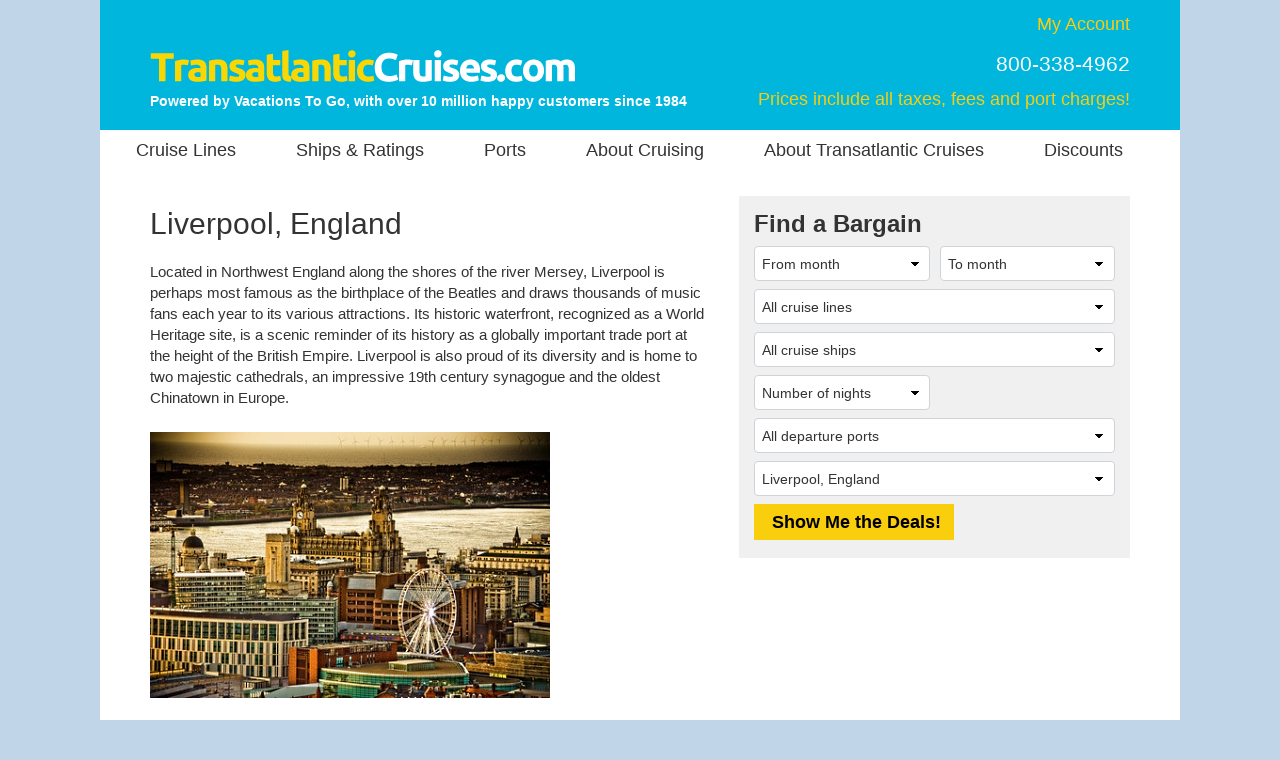

--- FILE ---
content_type: text/html;charset=UTF-8
request_url: https://www.transatlanticcruises.com/cruise_port/Liverpool__England.cfm
body_size: 11467
content:
<!-- Copyright (c) 2026 by VacationsToGo.com. All rights reserved. -->
<!DOCTYPE html>
<html lang="en">
<head>
<title>Transatlantic Cruise Ports: Liverpool, England</title>
<meta name="Description" content="Learn more about Liverpool, England, a port offered on Transatlantic cruises.">
<meta charset="utf-8">
<meta http-equiv="X-UA-Compatible" content="IE=edge">
<meta name="viewport" content="width=1080">
<meta name="format-detection" content="telephone=no"/>
<link rel="stylesheet" href="/lib/bootstrap/4.3.1/css/bootstrap.min.css">
<link rel="stylesheet" href="/lib/glyphicons/2.1/css/glyphicons.css">
<style type="text/css">
@media print {
  a[href]:after {
    content: none!important;
  }
}

html {
  width: 100%;
  height: 100%;
}

body {
  width: 100%;
  height: 100%;
  margin: 0px;
  padding: 0px;
  text-align: center;
  background-color: #c1d5e8;
  font-family: "Helvetica Neue", Roboto, Helvetica, Arial, sans-serif;
  font-size: 15px;
  color: #333!important;
}

img {
  border: 0px;
}


/* BEGIN: Match this to Bootstrap's anchor color! */
.anchor-color {
  color: MediumBlue;
}
/* END: Match this to Bootstrap's anchor color! */

a:link { color: MediumBlue; text-decoration: none; }
a:hover { color: MediumBlue; text-decoration: underline; }
a:visited { color: MediumBlue; text-decoration: none; }
a:visited:hover { color: MediumBlue; text-decoration: underline; }


.btn-vtg {
  border: 0px;
  line-height: 1em;
  font-weight: bold;
  font-size: 18px;
  padding-top: 0.5em;
  padding-right: 1em;
  padding-bottom: 0.5em;
  padding-left: 1em;
  border-radius: 0px;
}

.btn-vtg-yellow {
  color: #000;
  background-color: #f9ce0c;
}

.btn-vtg-red {
  color: #fff;
  background-color: #cc0000;
}

.btn-vtg-red:hover,
.btn-vtg-red:focus,
.btn-vtg-red:visited:hover {
  color: #fff!important;
  text-decoration: none;
}

.btn-vtg-green {
  color: #fff;
  background-color: #129D4A;
}

.btn-vtg-blue {
  color: #fff;
  background-color: #00adef;
}

.btn-vtg-green:hover,
.btn-vtg-green:focus,
.btn-vtg-green:visited:hover,
a.btn-vtg-green {
  color: #fff!important;
  text-decoration: none;
}

.btn-vtg-blue:hover,
.btn-vtg-blue:focus,
.btn-vtg-blue:visited:hover,
a.btn-vtg-blue {
  color: #fff!important;
  text-decoration: none;
}

.btn-vtg-orange {
  color: #fff;
  background-color: #fe8800;
}

.btn-vtg-orange:hover,
.btn-vtg-orange:focus,
.btn-vtg-orange:visited:hover {
  color: #fff!important;
  text-decoration: none;
}


.announcement {
  margin-top: 2em;
  margin-bottom: 2em;
}

a[href^="tel"]{
  color: inherit;
  text-decoration: none;
}

.inline-block,
.inline-column {
  display: inline-block;
  vertical-align: top;
}

.inline-block.column {
  text-align: left;
  line-height: 2em;
  white-space: nowrap;
}

.separation {
  margin-right: 3em;
}

form label {
  margin-bottom: 0em;
}

.label {
  white-space:nowrap;
}

.one-place {
  white-space: nowrap;
}


#carouselContainer { width: 400px; }
#slideshowCarousel { margin: 0.5em auto; }
.tab-pane { padding-top: 2em; }

form .paragraph-margin {
  margin-bottom: 1.25em!important;
}


/* ------------------------------------------------------------------ */
/* ----------------- BEGIN: Body-related containers ----------------- */

#bodyContainerBackground {
  width: 1080px;
  height: 100%;
  margin: 0px auto;
  position: relative;
  background-color: #e0e0e0;
}

#bodyContainer {
  width: inherit;
  position: absolute;
  top: 0px;
  left: 0px;
  margin: 0px;
  padding: 0px;
  background-color: #fff;
}

.body-section-container {
  width: 100%;
  clear: left;
  margin: 0px;
  padding: 0px;
}

#siteHeader {
  height: 130px;
  font-family: "Helvetica Neue", Roboto, Helvetica, Arial, sans-serif;
}

#siteMenu {
  width: 100%;
  height: 50px;
  padding-left: 6px;
  font-family: "Helvetica Neue", Roboto, Helvetica, Arial, sans-serif;
  font-size: 18px;
}

#siteFooter {
  padding-top: 30px;
  padding-bottom: 10px;
  background-color: #e0e0e0;
}

.body-content {
  text-align: left;
  padding: 16px 50px 36px 50px;
}

/* ------------------ END: Body-related containers ------------------ */
/* ------------------------------------------------------------------ */


/* ------------------------------------------------------------------ */
/* ------------------------- BEGIN: Header -------------------------- */

#siteHeader .left-block {
  position: relative;
  float: left;
  height: 100%;
  width: 500px;
  text-align: left;
  padding: 10px 10px 10px 50px;
  color: #fff;
  line-height: 1.428;
}

/* just resize logo for a site and don't touch .logo-cust! */

#siteHeader .left-block .logo-cust {
  position: absolute;
  bottom: 19px;
}

#siteHeader .right-block {
  position: relative;
  float: right;
  height: 100%;
  width: 450px;
  text-align: right;
  padding: 10px 50px 10px 10px;
  color: #fff;
}

#siteHeader .right-block .top-half {
  width: 100%;
  padding-top: 2px;
  font-size: 18px;
  line-height: 1.428;
  white-space: nowrap;
}

#siteHeader .right-block .top-half a:link { color: #f9ce0c; text-decoration: none; }
#siteHeader .right-block .top-half a:hover { color: #f9ce0c; text-decoration: underline; }
#siteHeader .right-block .top-half a:visited { color: #f9ce0c; text-decoration: none; }
#siteHeader .right-block .top-half a:visited:hover { color: #f9ce0c; text-decoration: underline; }

#siteHeader .right-block .top-half span {
  display: inline-block;
}

#siteHeader .powered-by-vtg {
  font-size: 14px;
  font-weight: bold;
  white-space: nowrap;
}

#siteHeader .right-block .pipe {
  font-size: 15px;
  font-weight: bold;
  padding-bottom: 2px;
  margin-left: 0.25em;
  margin-right: 0.25em;
}

#siteHeader .right-block .bottom-half {
  width: 100%;
  position: absolute;
  padding: 0px;
  right: 50px;
  bottom: 18px;
}

#siteHeader .right-block .phone-middle {
  font-size: 21px;
  line-height: 1.428;
  white-space: nowrap;
  padding-top: 12px!important;
}

#siteHeader .right-block .phone-top {
  font-size: 18px;
  white-space: nowrap;
  line-height: 1em;
}

#siteHeader .right-block .prices-include {
  color: #f9ce0c;
}

#siteHeader a[href^="tel"]{
  color: white!important;
  text-decoration: none;
}

#siteHeader .right-block .office-closed {
  font-size: 18px;
  line-height: 1em;
  padding-top: 12px!important;
}

#siteHeader .right-block .office-closed span {
  color: #fff!important;
}

/* -------------------------- END: Header --------------------------- */
/* ------------------------------------------------------------------ */


/* ------------------------------------------------------------------ */
/* ------------- BEGIN: Alternative to bootstrap-select ------------- */

select:-moz-focusring { 
  color: transparent!important;
  text-shadow: 0 0 0 #000!important;
}

select:focus::-ms-value {
  background-color: #cefdce!important;
}

.custom-select {
  /* START arrow in the select */
  background-image:
    linear-gradient(45deg, transparent 50%, black 60%),
    linear-gradient(135deg, black 40%, transparent 50%) !important;
  background-position:
    calc(100% - 15px) 15px,
    calc(100% - 10px) 15px,
    100% 0;
  background-size:
    5px 5px,
    5px 5px;
  background-repeat: no-repeat;
  -webkit-appearance: none;
  -moz-appearance: none;
  /* END arrow in the select */

  cursor: pointer; /* does not have pointer by default */
  color: #333; /* font color should NOT be black */
  padding-left: 7px;

  /* START size changes */
  font-size: 14px!important;
  line-height: 1.2em;
  /* END size changes */ 
}

/* red arrow on an invalid form field */
.custom-select.is-invalid {
  /* START arrow in the select */
  background-image:
    linear-gradient(45deg, transparent 50%, red 60%),
    linear-gradient(135deg, red 40%, transparent 50%) !important;
  background-position:
    calc(100% - 15px) 15px,
    calc(100% - 10px) 15px,
    100% 0;
  background-size:
    5px 5px,
    5px 5px;
  background-repeat: no-repeat;
  -webkit-appearance: none;
  -moz-appearance: none;
  /* END arrow in the select */
}

.custom-select:focus {
  color: #333;
  outline:0;
}

.custom-select option {
  color: #333;
}
.custom-select option:hover {
  background-color: #0066CB;
}

/* green highlight when something is selected, occupancy is different since default is 2 */
select[data-chosen]:not([data-chosen='0']):not([name='occ']) {
  color: #212529;
  background-color: #cefdce!important;
  border-color: #ced4da;
}
select[name='occ']:not([data-chosen='2']) {
  color: #212529;
  background-color: #cefdce!important;
  border-color: #ced4da;
}
select option:not([data-chosen='0']) {
  color: #000;
  background-color: #fff!important;
  border-color: #ced4da;
}

/* -------------- End: Alternative to bootstrap-select -------------- */
/* ------------------------------------------------------------------ */


/* ------------------------------------------------------------------ */
/* -------------------------- Begin: FAB  --------------------------- */

#fabBoxContainer {
  text-align: left;
  padding: 10px 1em;
  font-family: "Helvetica Neue", Roboto, Helvetica, Arial, sans-serif;
  background-color: #F0F0F0;
}

#fabTitle {
  color: #333;
  font-size: 24px;
  font-weight: bold;
  padding-top: -2 px;
  padding-left: 0px;
}

#fabMsgRegionID, #fabMsgMisc {
  display: none;
  color: red;
}

#fabShowMeTheDeals {
  width: 200px;
}

#fabCount { 
  display: none;
}

#fabMsgCount { 
  color: forestgreen;
  margin-right: 1em;
}

#fabMsgDepartures {
   margin-bottom: 6px;
}

/* Override the Bootstrap bottom margin */

#fabForm .form-group {
  margin-bottom: 8px;
}

/* This overrides
<option>
color */

#fabForm .dropdown-menu.open li a {
  color: #333;
}


#tabContainer .active >
a {
  color: #333!important;
}
#tabContainer .active >
a:hover {
  color: #333!important;
}

/* ---------------------------- END: FAB ---------------------------- */
/* ------------------------------------------------------------------ */


/* ------------------------------------------------------------------ */
/* -------------------------- BEGIN: Menu --------------------------- */

#siteMenu nav  {
  height: 40px;
  background-color: white;
  border: 0px;
  color: #333!important;
  font-family: Arial, Helvetica, sans-serif!important;
  font-size: 18px!important;
  padding: 0px;
}

#siteNav {
  height: inherit;
  line-height: 40px;
}

#siteNav li a {
  padding: 10px 15px;
}

#siteNav {
  width: 100%;
}

#siteMenu nav li a:hover {
  background-color: #e0e0e0;
  text-decoration: none;
}

#siteMenu a[href="#"] {
  cursor: default;
}

#siteMenu .dropdown-toggle {
  white-space: normal;
}

#siteMenu .dropdown-toggle:after {
  display: none;
}

#siteMenu .navbar-default .navbar-nav>li>a {
  color: #333;
}

#siteNav ul {
  position: absolute;
  white-space: nowrap;
  z-index: -1;
}

#siteNav >
li {
  margin-left: 10px;
  margin-right: 6px;
}

/* --------------------------- END: Menu ---------------------------- */
/* ------------------------------------------------------------------ */
/* ------------ BEGIN: Override Bootstrap's NAV settings ------------ */

.navbar-nav >
li, .navbar-nav {
  float: left!important;
}

nav li.dropdown:hover,
.dropdown.open {
  background-color: #dfdfdf;
}

nav li.dropdown .dropdown-menu {
  border-top: 0px;
  margin-top: 0px;
}

nav li.dropdown:hover .dropdown-menu {
  display: block;
  box-shadow: none;
  padding: 5px 0px 5px 0px!important;
  z-index: 1!important;
  border-top-left-radius: 0px;
}

nav .dropdown-menu,
nav .dropdown-menu >
li {
  background-color: #dfdfdf;
  font-size: 14px!important;
  line-height: 1.428!important;
}

nav .dropdown-menu >
li {
  padding: 0px!important;
}

nav .dropdown-menu >
li >
a {
  text-align: left!important;
  padding-top: 0.47em!important;
  padding-bottom: 0.47em!important;
  color: #333;
  width: 100%;
  display: block;
}

nav .dropdown-menu >
li >
a:hover {
  background-color: #333!important;
  color: white;
  width: 100%;
}

.bootstrap-select>.dropdown-toggle{
  color: #333;
}

.bootstrap-select>.dropdown-toggle::after {
    display: inline-block!important;
    margin-left: .255em!important;
    vertical-align: .255em!important;
    content: ""!important;
    border-top: .3em solid!important;
    border-right: .3em solid transparent!important;
    border-bottom: 0!important;
    border-left: .3em solid transparent!important;
}

/* ------------ END: Override Bootstrap's NAV settings ------------ */
/* ---------------------------------------------------------------- */


/* ------------------------------------------------------------------ */
/* ------------------------- BEGIN: Footer -------------------------- */
#siteFooter .callback {
  font-size:21px;
  font-weight: bold;
  margin-bottom:6px;
}

#siteFooter .office-hours {
  font-size: 15px;
  margin-bottom:6px;
}

#siteFooter .link-section {
  margin-top: 30px;
  font-size: 13px;
}

#siteFooter .separate {
  margin-right: 100px;
}

#siteFooter .copyright {
  margin-top: 2em;
  font-size: 12px;
}

#siteFooter .phone-footer {
 color: #FF0000;
}

#siteFooter a[href^="tel"]{
  color: #FF0000!important;
  text-decoration: none;
}

#siteFooter .link-section a:link { color: #333; text-decoration: none; }
#siteFooter .link-section a:hover { color: MediumBlue; text-decoration: underline; }
#siteFooter .link-section a:visited  { color: #333; text-decoration: none; }
#siteFooter .link-section a:hover { color: MediumBlue; text-decoration: underline; }

/* -------------------------- END: Footer --------------------------- */
/* ------------------------------------------------------------------ */


/* ------------------------------------------------------------------ */
/* -------------------------- BEGIN: Call Back ---------------------- */

.has-error {
  color: #B22222!important;  
}

#comment_msg,#fd_msg,#fd2_msg,#fd3_msg {
  color:#B22222;
}

/* ----------this is the same as myprofile.cfm lines per Troy-- */
#callback_hr {
  margin-top: 2em;
  margin-bottom: 1em;
  background-size: 4px;
  border-top: 4px solid #eee;
  border-color: #eee;
}

/* -------------------------- END: Call Back ----------------------- */
/* ----------------------------------------------------------------- */

/* ----------------------------------------------------------------- */
/* ----- BEGIN: classes for CMS to make it look like BootStrap ----- */

.vtg-thead-dark {
  color: #fff;
  background-color: #666;
}

/* ----------------------------------------------------------------- */
/* ------ END: classes for CMS to make it look like BootStrap ------ */

/* ------------------------------------------------------------------ */
/* ------------ BEGIN: Override Bootstrap's CSS settings ------------ */

h1 {
  color: #333;
  font-size: 30px;
  font-weight: normal;
  margin-top: 10px;
}

h2 {
  color: #333;
  font-size: 26px;
  font-weight: bold;
}

h3 {
  color: #333;
  font-size: 20px;
  font-weight: bold;
}

h4 {
  color: #333;
  font-size: 16px;
  font-weight: bold;
}

p {
  margin-top: 1.25em!important;
  margin-bottom: 1.25em!important;
  line-height: 1.428!important;
}

hr {
  margin-top: 0.25em;
  margin-bottom: 0.25em;
  line-height: 1.428;
  height: 1px;
}

button.btn-vtg-info {
  padding-left: 0px!important;
  padding-right: 0px!important;
}

.carousel-control {
  outline: 0;
  opacity: .9;
}

.carousel-control .glyphicon-chevron-left:before{  
  font-size: 40px;  
}

.carousel-control .glyphicon-chevron-right:before{  
  font-size: 40px;  
}

input.form-control {
  color: #333;
  font-size: 1em;
  padding: auto 0.75em;
  line-height: 1.2em;
}

.btn-link { color: MediumBlue; text-decoration: none; }
.btn-link:focus { color: MediumBlue; text-decoration: none; }
.btn-link:hover { color: MediumBlue; text-decoration: underline; }
.btn-link:visited { color: MediumBlue; text-decoration: none; }
.btn-link:visited:hover { color: MediumBlue; text-decoration: underline; }

/* above changes carousel's lef and right arrow so... */
a.carousel-control {
  color: white;
}

/* -------------- END: Override Bootstrap's settings -------------- */
/* ---------------------------------------------------------------- */


/* ------------------------------------------------------------------ */
/* ------------------------- BEGIN: Popover ------------------------- */

.popover {
  font-family: "Helvetica Neue", Roboto, Helvetica, Arial, sans-serif;
}

/* -------------------------- END: Popover -------------------------- */
/* ------------------------------------------------------------------ */

/* ------------------------------------------------------------------ */
/* ---------------------- BEGIN: Daily Special ---------------------- */

.daily-special-container {
  background-color: #fff;
  background-position: right bottom;
  background-repeat: no-repeat;
  height: 143px;
  width: 100%;
}

.daily-special-container table {
  margin-top: 50px;
}

.daily-special-container table tbody td {
  line-height: 1.428;
}

/* default Daily Special button to red */
.daily-special-container a[role="button"] {
  color: #fff;
  background-color: #ff0000;
}

.daily-special-container a[role="button"]:hover,
.daily-special-container a[role="button"]:focus,
.daily-special-container a[role="button"]:visited:hover {
  color: #fff!important;
  text-decoration: none;
}

.daily-special-banner {
  font-size: 28px;
  font-weight: bold;
  color: #022660;
}

/* ---------------------- BEGIN: Daily Special ---------------------- */
/* ------------------------------------------------------------------ */
@media screen and (max-width: 1079px) {
  .whole {
    width:1024px;
  }
  .home-whole {
    margin-left:22px;
    margin-right:22px;
  }
  a.MenuItemLink {
    font-size:14px;
  }
  a.MenuItemLinkOn {
    font-size:14px;
  }
  a.MenuItemLink {
    padding-left:0px;
  }
  a.MenuItemLinkOn {
    padding-left:0px;
  }
  #topnavlinks {
    width: 977px;
    margin-left:-53px;
  }
}
</style>
<style type="text/css">
#siteHeader {
  background-color: #00B6DD;
}

/* spacing b/t menus */
#siteNav >
li {
  margin-left: 15px;
  margin-right: 15px;
}

/* spacing footer links */
#siteFooter .separate {
  margin-right: 70px;
}

/* cruise line menu */
#siteNav >
li:first-child:hover >
ul { 
  min-width: 440px;
}

/* cruise line menu */
#siteNav >
li:first-child:hover >
ul li:nth-child(odd){
	float:left;
	width:50%;
}

/* cruise line menu */
#siteNav >
li:first-child:hover >
ul li:nth-child(even){
	float:right;
	width:50%;
}

/* about cruising */
#siteNav >
li:nth-last-child(3):hover >
ul { 
  min-width: 200px;
}

/* about transatlantic */
#siteNav >
li:nth-last-child(2).dropdown:hover .dropdown-menu { 
  border-top-right-radius: 0px!important;
}

/* discount menu */
#siteNav >
li:last-child:hover >
ul { 
  min-width: 139px;
}

.daily-special-banner {  
  color: #006d7f;
}

.daily-special-container {
  background-image: url(/images/dailyspecial/tac-background.png);
}

.daily-special-container img {
  margin-top: 50px;
}

/* orange */
.daily-special-container a[role="button"] {
  color: #fff;
  background-color: #fe8800;
}

.daily-special-container a[role="button"]:hover,
.daily-special-container a[role="button"]:focus,
.daily-special-container a[role="button"]:visited:hover {
  color: #fff!important;
  text-decoration: none;
}

.SiteSEOKeyword {
	text-transform:lowercase;
}


.top-buffer { margin-top:20px; }

.tr_content {
	line-height: 25px;
}

[id^='extra_'] img {
	padding-top:10px;
	padding-bottom:10px;
}
</style>
<style type="text/css">
.is-niche-site {
    clear: left;
  }

  #tableWeather th {
    background-color: #E8E8E8;
  }

  #tableWeather thead th {
    background-color: gray;
    color: white;
    font-weight: normal!important;
    padding: 8px!important;
  }

  #tableWeather td, th {
    text-align: center;
    padding: 2px;
    background-color: #F5F5F5;
  }
</style>
<link rel="preconnect" href="https://assets.vacationstogo.com" crossorigin="" />
<link rel="preconnect" href="https://www.googleadservices.com" crossorigin="" />
<link rel="preconnect" href="https://google.com" crossorigin="" />
<link rel="preconnect" href="https://www.google.com" crossorigin="" />
<link rel="preconnect" href="https://bid.g.doubleclick.net" crossorigin="" />
<link rel="preconnect" href="https://googleads.g.doubleclick.net" crossorigin="" />
<script src="/lib/jquery/3.3.1/jquery.min.js"></script>
</head>
<body>
<div id="bodyContainerBackground">
<div id="bodyContainer">
<div id="siteHeader" class="body-section-container">
<span class="left-block">
<div class="logo-cust">
<a href="/">
<img src="/images/logo/tac.png" alt="Transatlantic Cruises" border="0">
</a>
<br/>
<span class="powered-by-vtg">Powered by Vacations To Go, with over 10 million happy customers since 1984</span>
</div>
</span>
<span class="right-block">
<div class="top-half">
<a href="/myprofile.cfm">My Account</a>
<br >
<span class="phone-middle">800-338-4962</span><br/>
<span class="prices-include" style="font-size: 18px; line-height: 1em; padding-top: 12px!important;">
Prices include all taxes, fees and port charges!
</span>
</div>
</span>
</div>
<div id="siteMenu" class="body-section-container">
<nav class="navbar navbar-expand-lg navbar-expand navbar-default">
<ul class="nav navbar-nav" id="siteNav">
<li class="dropdown" >
<a href="#" 
                      class="dropdown-toggle" 
                       
                      role="button">
Cruise Lines
</a>
<ul class="dropdown-menu" style=" width:100%;">
<li style="padding:0.5em;">
<a href="/cruise_lines/azamara_cruises.cfm">
Azamara
</a>
</li>
<li style="padding:0.5em;">
<a href="/cruise_lines/princess_cruises.cfm">
Princess Cruises
</a>
</li>
<li style="padding:0.5em;">
<a href="/cruise_lines/carnival_cruises.cfm">
Carnival Cruise Line
</a>
</li>
<li style="padding:0.5em;">
<a href="/cruise_lines/regent_cruises.cfm">
Regent Seven Seas Cruises
</a>
</li>
<li style="padding:0.5em;">
<a href="/cruise_lines/celebrity_cruises.cfm">
Celebrity Cruises
</a>
</li>
<li style="padding:0.5em;">
<a href="/cruise_lines/ritz_carlton_yacht_collection.cfm">
Ritz-Carlton Yacht Collection
</a>
</li>
<li style="padding:0.5em;">
<a href="/cruise_lines/costa_cruises.cfm">
Costa Cruises
</a>
</li>
<li style="padding:0.5em;">
<a href="/cruise_lines/royal_caribbean_cruises.cfm">
Royal Caribbean International
</a>
</li>
<li style="padding:0.5em;">
<a href="/cruise_lines/crystal_cruises.cfm">
Crystal Cruises
</a>
</li>
<li style="padding:0.5em;">
<a href="/cruise_lines/scenic_cruises.cfm">
Scenic Luxury Cruises & Tours
</a>
</li>
<li style="padding:0.5em;">
<a href="/cruise_lines/cunard_cruises.cfm">
Cunard Line
</a>
</li>
<li style="padding:0.5em;">
<a href="/cruise_lines/seabourn_cruises.cfm">
Seabourn
</a>
</li>
<li style="padding:0.5em;">
<a href="/cruise_lines/disney_cruise_line.cfm">
Disney Cruise Line
</a>
</li>
<li style="padding:0.5em;">
<a href="/cruise_lines/seadream_yacht_club.cfm">
SeaDream Yacht Club
</a>
</li>
<li style="padding:0.5em;">
<a href="/cruise_lines/explora_journeys.cfm">
Explora Journeys
</a>
</li>
<li style="padding:0.5em;">
<a href="/cruise_lines/silversea_cruises.cfm">
Silversea Cruises
</a>
</li>
<li style="padding:0.5em;">
<a href="/cruise_lines/holland_america_cruises.cfm">
Holland America Line
</a>
</li>
<li style="padding:0.5em;">
<a href="/cruise_lines/star_clippers_cruises.cfm">
Star Clippers
</a>
</li>
<li style="padding:0.5em;">
<a href="/cruise_lines/msc_cruises.cfm">
MSC Cruises
</a>
</li>
<li style="padding:0.5em;">
<a href="/cruise_lines/viking_cruises.cfm">
Viking
</a>
</li>
<li style="padding:0.5em;">
<a href="/cruise_lines/norwegian_cruise_line.cfm">
Norwegian Cruise Line
</a>
</li>
<li style="padding:0.5em;">
<a href="/cruise_lines/virgin_voyages.cfm">
Virgin Voyages
</a>
</li>
<li style="padding:0.5em;">
<a href="/cruise_lines/oceania_cruises.cfm">
Oceania Cruises
</a>
</li>
<li style="padding:0.5em;">
<a href="/cruise_lines/windstar_cruises.cfm">
Windstar Cruises
</a>
</li>
<li style="padding:0.5em;">
<a href="/cruise_lines/pno_cruises.cfm">
P&O Cruises
</a>
</li>
<li style="padding:0.5em;">
<a href="/cruise_lines.cfm">
<b>See all cruise lines</b>
</a>
</li>
<li style="padding:0.5em;">
<a href="/cruise_lines/ponant_yacht_cruises.cfm">
Ponant
</a>
</li>
</ul>
</li>
<li >
<a href="/cruise_ships.cfm">
Ships &amp; Ratings
</a>
</li>
<li >
<a href="/cruise_port/transatlantic_ports.cfm">
Ports
</a>
</li>
<li class="dropdown" >
<a href="#" 
                      class="dropdown-toggle" 
                       
                      role="button">
About Cruising
</a>
<ul class="dropdown-menu" style=" width:100%;">
<li style="padding:0.5em;">
<a href="/cruise_info/age_requirements.cfm">
Age Requirements
</a>
</li>
<li style="padding:0.5em;">
<a href="/cruise_info/airline_reservations.cfm">
Air Reservations
</a>
</li>
<li style="padding:0.5em;">
<a href="/testimonials.cfm">
Cruise Line Testimonials
</a>
</li>
<li style="padding:0.5em;">
<a href="/cruise_info/meet_our_customers.cfm">
Customers Love Us
</a>
</li>
<li style="padding:0.5em;">
<a href="/cruise_info/cruise_dining.cfm">
Dining
</a>
</li>
<li style="padding:0.5em;">
<a href="/cruise_info/cruise_dress_code.cfm">
Dress Codes
</a>
</li>
<li style="padding:0.5em;">
<a href="/family_cruises.cfm">
Family Cruises
</a>
</li>
<li style="padding:0.5em;">
<a href="/cruise_info/first_time_cruisers.cfm">
First-Time Cruisers
</a>
</li>
<li style="padding:0.5em;">
<a href="/group_cruises.cfm">
Group Cruises
</a>
</li>
<li style="padding:0.5em;">
<a href="/cruise_info/honeymoon_packages.cfm">
Honeymoon & Anniversary
</a>
</li>
<li style="padding:0.5em;">
<a href="/cruise_info/passport_requirements.cfm">
Passports
</a>
</li>
<li style="padding:0.5em;">
<a href="/cruise_info/cruise_payments_and_refunds.cfm">
Payments & Refunds
</a>
</li>
<li style="padding:0.5em;">
<a href="/smoking_policies.cfm">
Smoking Policies
</a>
</li>
<li style="padding:0.5em;">
<a href="/cruise_info/tipping_on_a_cruise.cfm">
Tipping on a Cruise
</a>
</li>
<li style="padding:0.5em;">
<a href="/cruise_info/cruise_insurance.cfm">
Travel Insurance
</a>
</li>
<li style="padding:0.5em;">
<a href="/cruise_info/packing_for_a_cruise.cfm">
What to Pack
</a>
</li>
</ul>
</li>
<li class="dropdown" >
<a href="#" 
                      class="dropdown-toggle" 
                       
                      role="button">
About Transatlantic Cruises
</a>
<ul class="dropdown-menu" style=" width:100%;">
<li style="padding:0.5em;">
<a href="/about/faqs.cfm">
FAQs
</a>
</li>
<li style="padding:0.5em;">
<a href="/about/history.cfm">
History
</a>
</li>
<li style="padding:0.5em;">
<a href="/about/maps.cfm">
Map
</a>
</li>
<li style="padding:0.5em;">
<a href="/about/things_to_do.cfm">
Things to Do
</a>
</li>
<li style="padding:0.5em;">
<a href="/about/when_to_go.cfm">
When to Go
</a>
</li>
</ul>
</li>
<li class="dropdown" >
<a href="#" 
                      class="dropdown-toggle" 
                       
                      role="button">
Discounts
</a>
<ul class="dropdown-menu" style=" width:100%;">
<li style="padding:0.5em;">
<a href="/ticker.cfm?r=0&jpw=115">
EMTs
</a>
</li>
<li style="padding:0.5em;">
<a href="/ticker.cfm?r=0&jpw=113">
Firefighters
</a>
</li>
<li style="padding:0.5em;">
<a href="/ticker.cfm?r=0&jpw=106">
Interline
</a>
</li>
<li style="padding:0.5em;">
<a href="/ticker.cfm?r=0&jpw=103">
Military
</a>
</li>
<li style="padding:0.5em;">
<a href="/ticker.cfm?r=0&jpw=102">
Past Guests
</a>
</li>
<li style="padding:0.5em;">
<a href="/ticker.cfm?r=0&jpw=114">
Police
</a>
</li>
<li style="padding:0.5em;">
<a href="/ticker.cfm?r=0&jpw=107">
Singles
</a>
</li>
<li style="padding:0.5em;">
<a href="/ticker.cfm?r=0&jpw=110">
Teacher
</a>
</li>
</ul>
</li>
</ul>
</nav>
</div>





<div class="body-section-container body-content">
  <div class="row">

    <div class="col-7">
      

      
      <h1>Liverpool, England</h1>

      <p>
Located in Northwest England along the shores of the river Mersey, Liverpool is perhaps most famous as the birthplace of the Beatles and draws thousands of music fans each year to its various attractions. Its historic waterfront, recognized as a World Heritage site, is a scenic reminder of its history as a globally important trade port at the height of the British Empire. Liverpool is also proud of its diversity and is home to two majestic cathedrals, an impressive 19th century synagogue and the oldest Chinatown in Europe.
</p>
<p>
<img src="/images/trans.png" data-original-src="https://assets.vacationstogo.com/images/ports/1479.jpg" alt="" style="max-width:400px; float:left; margin:5px 25px 35px 0px;" />
<span class="inline-block is-niche-site">
<span><strong>Language:</strong>
English</span><br/>
<strong>Currency:</strong>
Pound Sterling (GBP)
<span id="btnModal"></span>
</span>
</p>
<p align="center" style="clear:left;">
<table id="tableWeather" class="table table-hover">
<thead>
<tr>
<th colspan="13">
Liverpool, England Weather
</th>
</tr>
</thead>
<tbody>
<tr id="tr_temp_f_header">
<th colspan="13">
Temperature (Fahrenheit)
</th>
</tr>
<tr id="tr_temp_f_months" style="font-weight:bold;">
<td>&nbsp;</td>
<td>
Jan
</td>
<td>
Feb
</td>
<td>
Mar
</td>
<td>
Apr
</td>
<td>
May
</td>
<td>
Jun
</td>
<td>
Jul
</td>
<td>
Aug
</td>
<td>
Sep
</td>
<td>
Oct
</td>
<td>
Nov
</td>
<td>
Dec
</td>
</tr>
<tr id="tr_temp_f_high" style="font-weight:normal;">
<td style="text-align:left; font-weight:bold;">
High
</td>
<td>
44
</td>
<td>
44
</td>
<td>
49
</td>
<td>
53
</td>
<td>
60
</td>
<td>
64
</td>
<td>
68
</td>
<td>
67
</td>
<td>
62
</td>
<td>
55
</td>
<td>
49
</td>
<td>
46
</td>
</tr>
<tr id="tr_temp_f_low" style="font-weight:normal;">
<td style="text-align:left; font-weight:bold;">
Low
</td>
<td>
36
</td>
<td>
36
</td>
<td>
38
</td>
<td>
40
</td>
<td>
45
</td>
<td>
51
</td>
<td>
55
</td>
<td>
54
</td>
<td>
50
</td>
<td>
45
</td>
<td>
40
</td>
<td>
38
</td>
</tr>
<tr id="tr_temp_f_average" style="font-weight:normal;">
<td style="text-align:left; font-weight:bold;">
Average
</td>
<td>
41
</td>
<td>
40
</td>
<td>
44
</td>
<td>
47
</td>
<td>
53
</td>
<td>
58
</td>
<td>
62
</td>
<td>
61
</td>
<td>
57
</td>
<td>
51
</td>
<td>
45
</td>
<td>
42
</td>
</tr>
<tr id="tr_temp_c_header" style="font-weight:bold;">
<th colspan="13">
Temperature (Celsius)
</th>
</tr>
<tr id="tr_temp_f_months" style="font-weight:bold;">
<td>&nbsp;</td>
<td>
Jan
</td>
<td>
Feb
</td>
<td>
Mar
</td>
<td>
Apr
</td>
<td>
May
</td>
<td>
Jun
</td>
<td>
Jul
</td>
<td>
Aug
</td>
<td>
Sep
</td>
<td>
Oct
</td>
<td>
Nov
</td>
<td>
Dec
</td>
</tr>
<tr id="tr_temp_c_high" style="font-weight:normal;">
<td style="text-align:left; font-weight:bold;">
High
</td>
<td>
7
</td>
<td>
7
</td>
<td>
9
</td>
<td>
12
</td>
<td>
16
</td>
<td>
18
</td>
<td>
20
</td>
<td>
19
</td>
<td>
17
</td>
<td>
13
</td>
<td>
9
</td>
<td>
8
</td>
</tr>
<tr id="tr_temp_c_low" style="font-weight:normal;">
<td style="text-align:left; font-weight:bold;">
Low
</td>
<td>
2
</td>
<td>
2
</td>
<td>
3
</td>
<td>
4
</td>
<td>
7
</td>
<td>
11
</td>
<td>
13
</td>
<td>
12
</td>
<td>
10
</td>
<td>
7
</td>
<td>
4
</td>
<td>
3
</td>
</tr>
<tr id="tr_temp_c_average" style="font-weight:normal;">
<td style="text-align:left; font-weight:bold;">
Average
</td>
<td>
5
</td>
<td>
4
</td>
<td>
7
</td>
<td>
8
</td>
<td>
12
</td>
<td>
14
</td>
<td>
17
</td>
<td>
16
</td>
<td>
14
</td>
<td>
11
</td>
<td>
7
</td>
<td>
6
</td>
</tr>
</tbody>
</table>
</p>
<!-- getMap-->
<br/>
<img src="/images/trans.png" data-original-src="https://assets.vacationstogo.com/images/ports/maps/1479_w.gif" alt=""  />
<p>
<br/>
For information from the US Department of State about any destination, visit Travel.State.Gov.
</p> 

    </div>  


    <div class="col-5">
      
      <div id="fabBoxContainer">
<form id="fabForm" action="/ticker.cfm" method="GET" class="form-horizontal" style="padding-bottom:0px;">
<div class="form-group" style="margin-bottom:4px;">
<div id="fabTitle" class="col-12">
Find a Bargain
</div>
</div>
<div class="form-row">
<div class="col-6 form-group">
<select name="sm" 
            id="SMonth" 
            class="form-control custom-select"  ><option value="0" selected>From month</option></select>
</div>
<div class="col-6 form-group">
<select name="tm" 
            id="TMonth" 
            class="form-control custom-select"  ><option value="0" selected>To month</option></select>
</div>
</div>
<div class="form-row">
<div class="col-12 form-group">
<select name="l" 
              id="LineID" 
              class="form-control custom-select"  ><option value="0" selected>All cruise lines</option></select>
</div>
</div>
<div class="form-row">
<div class="col-12 form-group">
<select name="s" 
              id="ShipID" 
              class="form-control custom-select"  ><option value="0" selected>All cruise ships</option></select>
</div>
</div>
<div class="form-row">
<div class="col-6 form-group">
<select name="n" 
              id="Length" 
              class="form-control custom-select"  ><option value="0" selected>Number of nights</option></select>
</div>
</div>
<div class="form-row">
<div class="col-12 form-group">
<select name="d" 
              id="DPortID" 
              class="form-control custom-select"  ><option value="0" selected>All departure ports</option></select>
</div>
</div>
<div class="form-row">
<div class="col-12 form-group">
<select name="v" 
              id="VPortID" 
              class="form-control custom-select"  ><option value="0" selected>All ports or places to visit</option></select>
</div>
</div>
<div class="form-row">
<div class="col-12 form-group fabContainerShowMeTheDeals">
<input id="fabShowMeTheDeals" type="submit" value="Show Me the Deals!" class="btn btn-vtg btn-vtg-yellow"  />
</div>
</div>
<div id="fabMsgMisc"></div>
<div class="form-group" id="fabMsgDepartures" style="display:none;">
<span style="color: #FF0000;">The date range used is invalid. Please change the date range and try again.</span>
</div>
</form>
</div>
    </div>  

  </div>  
</div>  



<div id="siteFooter" class="body-section-container">
<div class="callback">
Call us at
<span class="phone-footer">800-338-4962</span>
or inquire about a vacation
<a href="/callback.cfm">here</a>.
</div>
<div class="office-hours">
Open Mon-Fri 7am to 11pm, Sat 8am to 8pm, Sun 8am to 10pm, U.S. Central Time
</div>
<div class="office-hours" style="color:green;">
Our office is open now.
</div>
<div class="link-section">
<div align="center">
<span class="inline-block separate" style="text-align:left;">
<b>Departure Ports</b>
<br/>
<a href="https://www.barcelonacruises.com">Barcelona</a><br/>
<a href="https://www.fortlauderdalecruises.com">Fort Lauderdale</a><br/>
<a href="https://www.lisboncruises.com">Lisbon</a><br/>
<a href="https://www.londoncruise.com">London</a><br/>
<a href="https://www.miamicruise.com">Miami</a><br/>
<a href="https://www.newyorkcruise.com">New York City</a><br/>
<a href="https://www.romecruises.com">Rome</a><br/>
<a href="https://www.sanjuancruises.com">San Juan</a><br/>
<a href="https://www.southamptoncruise.com">Southampton</a><br/>
<a href="https://www.venicecruise.com">Venice</a><br/>
</span>
<span class="inline-block separate" style="text-align:left;">
<b>Related Info</b>
<br/>
<a href="https://www.repositioningcruise.com">Repositioning Cruises</a><br/>
<a href="https://www.worldcruises.com">World Cruises</a><br/>
</span>
<span class="inline-block separate" style="text-align:left;">
<b>Other Vacations</b>
<br/>
<a href="https://www.vacationstogo.com/">All Oceangoing Cruises</a><br/>
<a href="https://www.tourvacationstogo.com/">Escorted Tours</a><br/>
<a href="https://www.rivercruise.com/">River Cruises</a><br/>
<a href="https://www.resortvacationstogo.com/">Hotels &amp; Resorts</a><br/>
<a href="https://www.africasafari.com/">Africa Safaris</a><br/>
</span>
<span class="inline-block" style="text-align:left;">
<b>Site Info</b>
<br/>
<a href="/about.cfm">About Us</a><br/>
<a href="/contact_us.cfm">Contact Us</a><br/>
<a href="/privacy_policy.cfm">Privacy Policy</a><br/>
<a href="/site_map.cfm">Site Map</a><br/>
<a href="/terms_and_conditions.cfm">Terms &amp; Conditions</a><br/>
</span>
</div>
</div>
<div class="copyright">
Copyright &copy; 2026 by Vacations To Go. All rights reserved.<!--2072920-50-->
</div>
</div>
</div>
</div>
<script src="/lib/popper/1.15.0/popper.min.js"></script>
<script src="/lib/bootstrap/4.3.1/js/bootstrap.min.js"></script>
<script type="text/javascript" src="/js/fab/tac.js?ver=2025,11,21,0,31"></script>
<script type="text/javascript" src="/js/fab.js"></script>
<script>
$( document ).ready( function() {
    findBargain(
      'tac'

      
        , [ { 'id': 'VPortID', 'value': 1479 } ]
      
    )

    $( 'img[src*="trans.png"][data-original-src]' ).each( function () {
      $( this )[0].src = $( this ).data( 'original-src' )
    })
  })
</script>
<!-- Global site tag (gtag.js) - Google Ads: 1072669009 -->
<script async src="https://www.googletagmanager.com/gtag/js?id=AW-1072669009"></script>
<script>
window.dataLayer = window.dataLayer || [];
  function gtag(){dataLayer.push(arguments);}
  gtag('js', new Date());

  gtag('config', 'AW-1072669009', {
   'cookie_expires': 0,
   'cookie_flags': 'SameSite=None;Secure'
});
</script>
<script>(function(w,d,t,r,u){var f,n,i;w[u]=w[u]||[],f=function(){var o={ti:"4057686"};o.q=w[u],w[u]=new UET(o),w[u].push("pageLoad")},n=d.createElement(t),n.src=r,n.async=1,n.onload=n.onreadystatechange=function(){var s=this.readyState;s&&s!=="loaded"&&s!=="complete"||(f(),n.onload=n.onreadystatechange=null)},i=d.getElementsByTagName(t)[0],i.parentNode.insertBefore(n,i)})(window,document,"script","//bat.bing.com/bat.js","uetq");</script>
<noscript><img src="//bat.bing.com/action/0?ti=4057686&Ver=2" height="0" width="0" style="display:none; visibility: hidden;" /></noscript>
<script>
function getBingCookie(cname) {
  var name = cname + "=";
  var ca = document.cookie.split(';');
  for(var i = 0; i
< ca.length; i++) {
    var c = ca[i];
    while (c.charAt(0) == ' ') {
      c = c.substring(1);
    }
    if (c.indexOf(name) == 0) {
      return c.substring(name.length, c.length);
    }
  }
  return "";
}

function overwriteBingCookie(cname) {
  var cvalue = getBingCookie(cname);
  if(cname){
    var expires = "expires=Session";
    document.cookie = cname + "=" + cvalue + ";" + "domain=.transatlanticcruises.com;" + expires + ";SameSite=None;Secure" + ";path=/";
  }
}

overwriteBingCookie('_uetmsclkid');
setTimeout(overwriteBingCookie, 1000, '_uetsid');
setTimeout(overwriteBingCookie, 1000, '_uetvid');
</script>
</body>
</html> 

--- FILE ---
content_type: application/javascript
request_url: https://www.transatlanticcruises.com/js/fab/tac.js?ver=2025,11,21,0,31
body_size: 9006
content:
var _FAB_={"VPORTS":{"COLUMNS":["VPORTID","VPORTNAME"],"DATA":[[670,"Abu Dhabi, United Arab Emirates"],[4,"Acapulco, Mexico"],[669,"Adelaide, Australia"],[1795,"Airlie Beach, Australia"],[483,"Ajaccio, Corsica, France"],[556,"Akureyri, Iceland"],[451,"Alesund, Norway"],[268,"Alicante, Spain"],[1466,"Alta, Norway"],[700,"Amalfi, Italy"],[2271,"Amber Cove, Dominican Republic"],[7,"Amsterdam, Holland"],[1790,"Anchorage (Any Port), AK"],[8,"Anchorage (Seward), AK"],[1346,"Antarctic Peninsula"],[9,"Antigua"],[538,"Apia, Samoa"],[1638,"Argentina (Any Port)"],[456,"Arrecife, Lanzarote, Canary Islands"],[11,"Aruba"],[12,"Athens (Piraeus), Greece"],[13,"Auckland, New Zealand"],[3698,"Australia (Any Port)"],[14,"Azores, Portuguese Territory"],[3725,"Bahamas (Any Port)"],[18,"Balboa, Panama"],[19,"Bali, Indonesia"],[22,"Barbados"],[23,"Barcelona, Spain"],[436,"Bari, Italy"],[1508,"Bayonne, NJ"],[322,"Belfast, Northern Ireland"],[27,"Belize City, Belize"],[271,"Bequia, Grenadines"],[28,"Bergen, Norway"],[3694,"Bermuda (Any Port)"],[494,"Bilbao, Spain"],[948,"Bimini, Bahamas"],[395,"Bodrum, Turkey"],[32,"Bonaire"],[430,"Bonifacio, Corsica, France"],[34,"Bordeaux, France"],[35,"Boston, MA"],[1639,"Brazil (Any Port)"],[37,"Brisbane, Australia"],[38,"Buenos Aires, Argentina"],[1002,"Buzios, Brazil"],[3723,"Cabo Rojo, Dominican Republic"],[39,"Cabo San Lucas, Mexico"],[40,"Cadiz, Spain"],[503,"Cagliari, Sardinia, Italy"],[382,"Cairns, Australia"],[42,"Cairo / Giza (Alexandria), Egypt"],[1489,"California (Any Port)"],[3695,"Canada (Any Port)"],[43,"Canary Islands (Any Port), Spanish Territory"],[403,"Cannes, France"],[1054,"Cape Horn"],[46,"Cape Town, South Africa"],[3727,"Cape Verde (Any Port)"],[49,"Cartagena, Colombia"],[1025,"Cartagena, Spain"],[50,"Casablanca, Morocco"],[387,"Catania, Sicily, Italy"],[3709,"Celebration Key, Bahamas"],[405,"Ceuta, Spanish Territory"],[329,"Charleston, SC"],[51,"Charlottetown, PE, Canada"],[1568,"China (Any Port)"],[369,"Cochin, India"],[276,"CocoCay, Bahamas"],[3276,"Colombia (Any Port)"],[57,"Colombo, Sri Lanka"],[590,"Colon, Panama"],[59,"Copenhagen, Denmark"],[60,"Corfu, Greece"],[600,"Cork (Cobh), Ireland"],[3728,"Corsica (Any Port)"],[417,"Costa Maya, Mexico"],[931,"Costa Rica (Any Port)"],[278,"Cozumel, Mexico"],[2042,"Crete (Any Port)"],[1810,"Crete (Chania), Greece"],[63,"Crete (Heraklion), Greece"],[1640,"Croatia (Any Port)"],[64,"Curacao"],[66,"Dakar, Senegal"],[371,"Darwin, Australia"],[71,"Dominica"],[72,"Dominican Republic"],[130,"Dover, England"],[368,"Dubai, United Arab Emirates"],[74,"Dublin, Ireland"],[75,"Dubrovnik, Croatia"],[849,"Dunedin (Port Chalmers), New Zealand"],[77,"Durban, South Africa"],[3714,"Ecuador (Any Port)"],[1605,"Edinburgh, Scotland"],[1974,"Egypt (Any Port)"],[334,"Ephesus / Kusadasi, Turkey"],[3704,"Faroe Islands (Any Port)"],[82,"Fiji"],[83,"Florence / Pisa (Livorno), Italy"],[1324,"Florida (Any Port)"],[320,"Fort Lauderdale, FL"],[693,"Fort-de-France, Martinique"],[352,"Fortaleza, Brazil"],[2293,"France (Any Port)"],[332,"Freeport (Port Lucaya), Bahamas"],[1038,"Fuerte Amador, Panama"],[1235,"Fuerteventura, Canary Islands"],[1240,"Fujairah, United Arab Emirates"],[318,"Funchal, Madeira, Portugal"],[326,"Galveston, TX"],[517,"Gdansk (Gdynia), Poland"],[86,"Genoa, Italy"],[88,"Gibraltar, UK Territory"],[3701,"Glasgow, Scotland"],[552,"Goa (Mormugao), India"],[1823,"Golfo Dulce, Costa Rica"],[894,"Gothenburg, Sweden"],[1838,"Grand Bahama Island, Bahamas"],[1685,"Grand Canary Island, Canary Islands"],[89,"Grand Cayman, Cayman Islands"],[1236,"Grand Turk, Turks and Caicos Islands"],[284,"Great Stirrup Cay, Bahamas"],[1786,"Greece (Any Port)"],[90,"Grenada"],[91,"Grenadines"],[92,"Guadeloupe"],[157,"Haifa, Israel"],[98,"Halifax, NS, Canada"],[2286,"Hambantota, Sri Lanka"],[977,"Hamburg, Germany"],[100,"Hamilton, Bermuda"],[2407,"Harvest Caye, Belize"],[104,"Helsinki, Finland"],[336,"Hilo, Hawaii, HI"],[510,"Holyhead, Wales"],[490,"Honfleur, France"],[107,"Hong Kong"],[443,"Honningsvag, Norway"],[730,"Honolulu, Oahu, HI"],[112,"Ibiza, Spain"],[1641,"Iceland (Any Port)"],[896,"Ilha Grande, Brazil"],[1162,"Ilhabela, Brazil"],[3708,"India (Any Port)"],[2040,"Indonesia (Any Port)"],[523,"Invergordon, Scotland"],[1642,"Ireland (Any Port)"],[1384,"Isafjordur, Iceland"],[1973,"Israel (Any Port)"],[114,"Istanbul, Turkey"],[1225,"Itajai, Brazil"],[1787,"Italy (Any Port)"],[888,"Izmir, Turkey"],[823,"Jacksonville, FL"],[929,"Jamaica (Any Port)"],[1643,"Japan (Any Port)"],[554,"Jeddah, Saudi Arabia"],[117,"Jerusalem / Tel Aviv (Ashdod), Israel"],[579,"Jost Van Dyke, British Virgin Islands"],[121,"Key West, FL"],[1029,"Khasab, Oman"],[561,"Kiel, Germany"],[418,"King's Wharf, Bermuda"],[1203,"Klaipeda, Lithuania"],[833,"Kodiak, AK"],[337,"Kona, Hawaii, HI"],[1682,"Koper, Slovenia"],[1322,"Kotor, Montenegro"],[440,"Kristiansand, Norway"],[340,"Kuala Lumpur (Port Kelang), Malaysia"],[432,"La Coruna, Spain"],[292,"La Goulette, Tunisia"],[274,"La Romana, Dominican Republic"],[1801,"La Spezia, Italy"],[486,"Lanzarote, Canary Islands"],[487,"Las Palmas, Grand Canary Island, Canary Islands"],[540,"Lautoka, Fiji"],[416,"Lerwick, Shetland Islands, Scotland"],[127,"Lima (Callao), Peru"],[128,"Limassol, Cyprus"],[129,"Lisbon, Portugal"],[3088,"Little Bay, Montserrat"],[1479,"Liverpool, England"],[928,"London, England"],[522,"Londonderry, Northern Ireland"],[2232,"Los Angeles, CA"],[474,"Luxor (Safaga), Egypt"],[1633,"Maceio, Brazil"],[136,"Malaga, Spain"],[1644,"Malaysia (Any Port)"],[1645,"Malta (Any Port)"],[638,"Manaus, Brazil"],[714,"Mangalore, India"],[663,"Manila, Philippines"],[137,"Manta, Ecuador"],[607,"Marmaris, Turkey"],[294,"Marseille, France"],[139,"Martinique"],[603,"Mayreau, Grenadines"],[143,"Melbourne, Australia"],[857,"Merida (Progreso), Mexico"],[379,"Messina, Sicily, Italy"],[1791,"Mexican Riviera (Any Port)"],[281,"Miami, FL"],[2131,"Milos, Greece"],[452,"Molde, Norway"],[399,"Monemvasia, Greece"],[298,"Monte Carlo, Monaco"],[148,"Montego Bay, Jamaica"],[149,"Montevideo, Uruguay"],[3462,"Montpellier (Sete), France"],[150,"Montreal, QC, Canada"],[31,"Mumbai, India"],[367,"Muscat, Oman"],[152,"Mykonos, Greece"],[156,"Nafplion, Greece"],[635,"Napier, New Zealand"],[154,"Naples / Capri (Sorrento), Italy"],[1316,"Naples, Italy"],[299,"Nassau, Bahamas"],[691,"Nevis, British West Indies"],[159,"New Caledonia"],[160,"New Orleans, LA"],[1509,"New York, NY"],[2657,"New Zealand (Any Port)"],[999,"Newcastle-upon-Tyne, England"],[162,"Newport, RI"],[1781,"Nice, France"],[2933,"Nordfjord, Norway"],[473,"Norfolk, VA"],[1655,"Norway (Any Port)"],[541,"Noumea, New Caledonia"],[2621,"Ocean Cay Marine Reserve, Bahamas"],[168,"Ocho Rios, Jamaica"],[1214,"Olbia, Italy"],[441,"Olden, Norway"],[170,"Olympia (Katakolon), Greece"],[435,"Oporto (Leixoes), Portugal"],[171,"Oslo, Norway"],[637,"Pago Pago, American Samoa"],[173,"Palermo, Sicily, Italy"],[3737,"Palm Beach, FL"],[174,"Palma de Mallorca, Spain"],[930,"Panama Canal (Full or Partial Transit)"],[302,"Panama Canal (Full Transit)"],[303,"Panama Canal (Partial Transit)"],[361,"Panama City, Panama"],[178,"Paris (Le Havre), France"],[396,"Patmos, Greece"],[179,"Penang, Malaysia"],[852,"Perth (Fremantle), Australia"],[1646,"Peru (Any Port)"],[365,"Petra (Aqaba), Jordan"],[577,"Philadelphia, PA"],[181,"Philippines"],[370,"Phuket, Thailand"],[672,"Pointe des Galets, Reunion Island"],[3498,"Pointe-a-Pitre, Guadeloupe"],[304,"Ponta Delgada, Azores, Portugal"],[305,"Port Canaveral, FL"],[906,"Port Elizabeth, South Africa"],[671,"Port Louis, Mauritius"],[1215,"Port Mahon, Menorca, Spain"],[569,"Port Stanley, Falkland Islands"],[188,"Portland, ME"],[429,"Portoferraio, Elba, Italy"],[189,"Portofino, Italy"],[1691,"Portsmouth, England"],[1647,"Portugal (Any Port)"],[464,"Puerto Caldera, Costa Rica"],[641,"Puerto Limon, Costa Rica"],[589,"Puerto Madryn, Argentina"],[564,"Puerto Montt, Chile"],[725,"Puerto Plata, Dominican Republic"],[461,"Puerto Quetzal, Guatemala"],[1569,"Puerto Rico (Any Port)"],[192,"Puerto Vallarta, Mexico"],[567,"Punta Arenas, Chile"],[193,"Punta del Este, Uruguay"],[584,"Puntarenas, Costa Rica"],[195,"Quebec City, QC, Canada"],[887,"Ravenna, Italy"],[198,"Recife, Brazil"],[199,"Reykjavik, Iceland"],[200,"Rhodes, Greece"],[201,"Riga, Latvia"],[202,"Rio de Janeiro, Brazil"],[308,"Roatan, Honduras"],[203,"Rome (Civitavecchia), Italy"],[592,"Roseau, Dominica"],[324,"Rotterdam, Holland"],[331,"Royal Naval Dockyard, Bermuda"],[1600,"Saguenay, QC, Canada"],[620,"Saint Pierre and Miquelon, French Territory"],[553,"Salalah, Oman"],[609,"Salerno, Italy"],[824,"Salvador, Brazil"],[656,"San Antonio, Chile"],[207,"San Diego, CA"],[325,"San Francisco, CA"],[210,"San Juan, Puerto Rico"],[1686,"Santa Cruz, La Palma, Canary Islands"],[991,"Santa Cruz, Tenerife, Canary Islands"],[932,"Santiago (Any Port), Chile"],[1247,"Santo Domingo, Dominican Republic"],[213,"Santorini, Greece"],[859,"Sao Paulo (Santos), Brazil"],[2220,"Sarande, Albania"],[3729,"Sardinia (Any Port)"],[1314,"Savona, Italy"],[1649,"Scotland (Any Port)"],[313,"Seattle, WA"],[404,"Seville, Spain"],[1385,"Seydisfjordur, Iceland"],[2019,"Sicily (Any Port)"],[344,"Singapore"],[610,"Siracusa, Sicily, Italy"],[1317,"Sorrento, Italy"],[2291,"Souda Bay, Greece"],[1651,"South Africa (Any Port)"],[1343,"South Georgia Island"],[131,"Southampton, England"],[1652,"Spain (Any Port)"],[515,"Split, Croatia"],[222,"St. Barts"],[411,"St. John's, NL, Canada"],[226,"St. John, U.S. Virgin Islands"],[227,"St. Kitts"],[229,"St. Lucia"],[230,"St. Maarten"],[459,"St. Malo, France"],[231,"St. Martin"],[529,"St. Peter Port, Guernsey, Channel Islands"],[233,"St. Thomas, U.S. Virgin Islands"],[234,"St. Tropez, France"],[235,"St. Vincent"],[560,"Stavanger, Norway"],[1553,"Stockholm, Sweden"],[237,"Suez Canal"],[882,"Suva, Fiji"],[1653,"Sweden (Any Port)"],[238,"Sydney, Australia"],[527,"Sydney, NS, Canada"],[240,"Tallinn, Estonia"],[315,"Tampa, FL"],[381,"Tangier, Morocco"],[241,"Taormina (Giardini Naxos), Sicily, Italy"],[372,"Tauranga, New Zealand"],[1325,"Tenerife, Canary Islands"],[1654,"Thailand (Any Port)"],[244,"Tobago"],[3642,"Tokyo (Koto City), Japan"],[902,"Tokyo (Yokohama), Japan"],[3702,"Tokyo, Japan"],[245,"Tonga"],[409,"Torshavn, Faroe Islands, Denmark"],[246,"Tortola, British Virgin Islands"],[618,"Toulon, France"],[1493,"Trieste, Italy"],[249,"Trinidad"],[447,"Tromso, Norway"],[442,"Trondheim, Norway"],[1656,"Turkey (Any Port)"],[1571,"Turks and Caicos"],[3726,"United Kingdom (Any Port)"],[3690,"United States (Any Port)"],[568,"Ushuaia, Argentina"],[735,"Valencia, Spain"],[438,"Valletta, Malta"],[212,"Valparaiso, Chile"],[254,"Vanuatu"],[256,"Venice, Italy"],[321,"Vigo, Spain"],[259,"Virgin Gorda, British Virgin Islands"],[449,"Visby, Sweden"],[476,"Walvis Bay, Namibia"],[599,"Waterford (Dunmore East), Ireland"],[634,"Wellington, New Zealand"],[604,"West Palm Beach, FL"],[3710,"Yucatan Mexico (Any Port)"],[1607,"Zadar, Croatia"],[516,"Zeebrugge, Belgium"]]},"SHIPS":{"COLUMNS":["SHIPID","SHIPNAME"],"DATA":[[1259,"Allura"],[434,"Arcadia"],[1198,"Arvia"],[401,"Aurora"],[428,"Azamara Journey"],[1199,"Azamara Onward"],[1042,"Azamara Pursuit"],[433,"Azamara Quest"],[181,"Brilliance of the Seas"],[843,"Britannia"],[294,"Caribbean Princess"],[494,"Carnival Dream"],[1333,"Carnival Festivale"],[410,"Carnival Freedom"],[244,"Carnival Glory"],[217,"Carnival Legend"],[290,"Carnival Miracle"],[688,"Carnival Sunshine"],[1121,"Celebrity Apex"],[1219,"Celebrity Ascent"],[179,"Celebrity Constellation"],[518,"Celebrity Eclipse"],[489,"Celebrity Equinox"],[1261,"Celebrity Xcel"],[820,"Costa Diadema"],[642,"Costa Fascinosa"],[553,"Costa Favolosa"],[458,"Costa Pacifica"],[343,"Crown Princess"],[222,"Crystal Serenity"],[40,"Crystal Symphony"],[545,"Disney Dream"],[1119,"Enchanted Princess"],[1096,"Evrima"],[1223,"EXPLORA I"],[1249,"EXPLORA II"],[150,"Explorer of the Seas"],[947,"Harmony of the Seas"],[1237,"Ilma"],[299,"Insignia"],[1112,"Iona"],[230,"Island Princess"],[730,"L'Austral"],[1106,"Le Bellot"],[731,"Le Boreal"],[1044,"Le Bougainville"],[1019,"Le Champlain"],[1066,"Le Commandant Charcot"],[1020,"Le Laperouse"],[858,"Le Lyrial"],[1305,"Legend of the Seas"],[421,"Liberty of the Seas"],[983,"Majestic Princess"],[546,"Marina"],[255,"Mariner of the Seas"],[324,"MSC Armonia"],[668,"MSC Divina"],[491,"MSC Fantasia"],[1086,"MSC Grandiosa"],[243,"MSC Lirica"],[496,"MSC Magnifica"],[957,"MSC Meraviglia"],[398,"MSC Musica"],[315,"MSC Opera"],[450,"MSC Poesia"],[739,"MSC Preziosa"],[1001,"MSC Seaview"],[336,"MSC Sinfonia"],[498,"MSC Splendida"],[1120,"MSC Virtuosa"],[335,"Nautica"],[1038,"Nieuw Statendam"],[1374,"Norwegian Aura"],[219,"Norwegian Dawn"],[515,"Norwegian Epic"],[840,"Norwegian Escape"],[423,"Norwegian Gem"],[327,"Norwegian Jewel"],[1284,"Norwegian Luna"],[412,"Norwegian Pearl"],[1193,"Norwegian Prima"],[108,"Norwegian Sky"],[178,"Norwegian Star"],[165,"Norwegian Sun"],[1214,"Norwegian Viva"],[1160,"Odyssey of the Seas"],[245,"Oosterdam"],[1221,"Queen Anne"],[524,"Queen Elizabeth"],[246,"Queen Mary 2"],[407,"Queen Victoria"],[788,"Regal Princess"],[1209,"Resilient Lady"],[87,"Rhapsody of the Seas"],[1142,"Rotterdam"],[308,"Royal Clipper"],[291,"Sapphire Princess"],[1131,"Scarlet Lady"],[1137,"Scenic Eclipse"],[1215,"Scenic Eclipse II"],[1368,"Scenic Ikon"],[1022,"Seabourn Ovation"],[552,"Seabourn Quest"],[1140,"Seabourn Venture"],[311,"SeaDream I"],[312,"SeaDream II"],[1205,"Seven Seas Grandeur"],[168,"Seven Seas Mariner"],[1323,"Seven Seas Prestige"],[1093,"Seven Seas Splendor"],[221,"Seven Seas Voyager"],[1163,"Silver Dawn"],[1210,"Silver Nova"],[1227,"Silver Ray"],[149,"Silver Shadow"],[514,"Silver Spirit"],[941,"Sirena"],[1064,"Sky Princess"],[1373,"Sonata"],[309,"Star Clipper"],[842,"Star Legend"],[801,"Star Pride"],[1228,"Sun Princess"],[1208,"Valiant Lady"],[485,"Ventura"],[1069,"Viking Jupiter"],[1186,"Viking Mars"],[867,"Viking Sea"],[866,"Viking Sky"],[1265,"Viking Vesta"],[1203,"Vista"],[112,"Volendam"],[101,"Wind Spirit"],[102,"Wind Star"],[103,"Wind Surf"],[214,"Zuiderdam"]]},"TDAYS":{"COLUMNS":["SAILINGDAY","SAILINGDAY"],"DATA":[[1,1],[2,2],[3,3],[4,4],[5,5],[6,6],[7,7],[8,8],[9,9],[10,10],[11,11],[12,12],[13,13],[14,14],[15,15],[16,16],[17,17],[18,18],[19,19],[20,20],[21,21],[22,22],[23,23],[24,24],[25,25],[26,26],[27,27],[28,28],[29,29],[30,30],[31,31]]},"REGIONS":{"COLUMNS":["REGIONID","REGIONNAME"],"DATA":[[26,"Transatlantic"]]},"DPORTS":{"COLUMNS":["DPORTID","DPORTNAME"],"DATA":[[670,"Abu Dhabi, United Arab Emirates"],[669,"Adelaide, Australia"],[7,"Amsterdam, Holland"],[1790,"Anchorage (Any Port), AK"],[8,"Anchorage (Seward), AK"],[9,"Antigua"],[1638,"Argentina (Any Port)"],[12,"Athens (Piraeus), Greece"],[13,"Auckland, New Zealand"],[3698,"Australia (Any Port)"],[22,"Barbados"],[23,"Barcelona, Spain"],[1508,"Bayonne, NJ"],[28,"Bergen, Norway"],[1639,"Brazil (Any Port)"],[38,"Buenos Aires, Argentina"],[40,"Cadiz, Spain"],[1489,"California (Any Port)"],[3695,"Canada (Any Port)"],[403,"Cannes, France"],[46,"Cape Town, South Africa"],[1568,"China (Any Port)"],[59,"Copenhagen, Denmark"],[66,"Dakar, Senegal"],[72,"Dominican Republic"],[130,"Dover, England"],[368,"Dubai, United Arab Emirates"],[334,"Ephesus / Kusadasi, Turkey"],[83,"Florence / Pisa (Livorno), Italy"],[1324,"Florida (Any Port)"],[320,"Fort Lauderdale, FL"],[693,"Fort-de-France, Martinique"],[2293,"France (Any Port)"],[318,"Funchal, Madeira, Portugal"],[326,"Galveston, TX"],[86,"Genoa, Italy"],[1786,"Greece (Any Port)"],[92,"Guadeloupe"],[98,"Halifax, NS, Canada"],[977,"Hamburg, Germany"],[107,"Hong Kong"],[114,"Istanbul, Turkey"],[1225,"Itajai, Brazil"],[1787,"Italy (Any Port)"],[823,"Jacksonville, FL"],[1643,"Japan (Any Port)"],[274,"La Romana, Dominican Republic"],[129,"Lisbon, Portugal"],[2232,"Los Angeles, CA"],[1633,"Maceio, Brazil"],[136,"Malaga, Spain"],[294,"Marseille, France"],[143,"Melbourne, Australia"],[281,"Miami, FL"],[298,"Monte Carlo, Monaco"],[149,"Montevideo, Uruguay"],[1316,"Naples, Italy"],[160,"New Orleans, LA"],[1509,"New York, NY"],[2657,"New Zealand (Any Port)"],[1781,"Nice, France"],[473,"Norfolk, VA"],[1655,"Norway (Any Port)"],[173,"Palermo, Sicily, Italy"],[3737,"Palm Beach, FL"],[174,"Palma de Mallorca, Spain"],[361,"Panama City, Panama"],[178,"Paris (Le Havre), France"],[852,"Perth (Fremantle), Australia"],[577,"Philadelphia, PA"],[3498,"Pointe-a-Pitre, Guadeloupe"],[305,"Port Canaveral, FL"],[1647,"Portugal (Any Port)"],[1569,"Puerto Rico (Any Port)"],[195,"Quebec City, QC, Canada"],[887,"Ravenna, Italy"],[202,"Rio de Janeiro, Brazil"],[203,"Rome (Civitavecchia), Italy"],[324,"Rotterdam, Holland"],[824,"Salvador, Brazil"],[656,"San Antonio, Chile"],[207,"San Diego, CA"],[325,"San Francisco, CA"],[210,"San Juan, Puerto Rico"],[932,"Santiago (Any Port), Chile"],[1247,"Santo Domingo, Dominican Republic"],[859,"Sao Paulo (Santos), Brazil"],[3729,"Sardinia (Any Port)"],[1314,"Savona, Italy"],[2019,"Sicily (Any Port)"],[344,"Singapore"],[1651,"South Africa (Any Port)"],[131,"Southampton, England"],[1652,"Spain (Any Port)"],[230,"St. Maarten"],[238,"Sydney, Australia"],[315,"Tampa, FL"],[902,"Tokyo (Yokohama), Japan"],[3702,"Tokyo, Japan"],[1493,"Trieste, Italy"],[1656,"Turkey (Any Port)"],[3726,"United Kingdom (Any Port)"],[3690,"United States (Any Port)"],[735,"Valencia, Spain"],[256,"Venice, Italy"]]},"TMONTHS":{"COLUMNS":["SAILINGYEARMONTH","SAILINGMONTHYEARNAME"],"DATA":[[202602,"February 2026"],[202603,"March 2026"],[202604,"April 2026"],[202605,"May 2026"],[202606,"June 2026"],[202607,"July 2026"],[202608,"August 2026"],[202609,"September 2026"],[202610,"October 2026"],[202611,"November 2026"],[202612,"December 2026"],[202701,"January 2027"],[202702,"February 2027"],[202703,"March 2027"],[202704,"April 2027"],[202705,"May 2027"],[202706,"June 2027"],[202707,"July 2027"],[202708,"August 2027"],[202709,"September 2027"],[202710,"October 2027"],[202711,"November 2027"],[202712,"December 2027"],[202801,"January 2028"],[202802,"February 2028"],[202803,"March 2028"],[202804,"April 2028"],[202805,"May 2028"],[202810,"October 2028"],[202811,"November 2028"]]},"LENGTHS":{"COLUMNS":["DAYSID","DAYSRANGE","SEQ"],"DATA":[[2,"7 nights",20],[3,"8-13 nights",30],[4,"14+ nights",40],[5,"21+ nights",50],[6,"30+ nights",60],[7,"60+ nights",70]]},"SDAYS":{"COLUMNS":["SAILINGDAY","SAILINGDAY"],"DATA":[[1,1],[2,2],[3,3],[4,4],[5,5],[6,6],[7,7],[8,8],[9,9],[10,10],[11,11],[12,12],[13,13],[14,14],[15,15],[16,16],[17,17],[18,18],[19,19],[20,20],[21,21],[22,22],[23,23],[24,24],[25,25],[26,26],[27,27],[28,28],[29,29],[30,30],[31,31]]},"LINES":{"COLUMNS":["LINEID","LINENAME"],"DATA":[[55,"Azamara"],[8,"Carnival Cruise Line"],[11,"Celebrity Cruises"],[12,"Costa Cruises"],[13,"Crystal Cruises"],[6,"Cunard Line"],[16,"Disney Cruise Line"],[38,"Explora Journeys"],[5,"Holland America Line"],[41,"MSC Cruises"],[17,"Norwegian Cruise Line"],[47,"Oceania Cruises"],[101,"P&O Cruises"],[109,"Ponant"],[3,"Princess Cruises"],[18,"Regent Seven Seas Cruises"],[117,"Ritz-Carlton Yacht Collection"],[14,"Royal Caribbean International"],[123,"Scenic Luxury Cruises & Tours"],[19,"Seabourn"],[48,"SeaDream Yacht Club"],[20,"Silversea Cruises"],[49,"Star Clippers"],[45,"Viking "],[122,"Virgin Voyages"],[15,"Windstar Cruises"]]},"SMONTHS":{"COLUMNS":["SAILINGYEARMONTH","SAILINGMONTHYEARNAME"],"DATA":[[202602,"February 2026"],[202603,"March 2026"],[202604,"April 2026"],[202605,"May 2026"],[202606,"June 2026"],[202607,"July 2026"],[202608,"August 2026"],[202609,"September 2026"],[202610,"October 2026"],[202611,"November 2026"],[202612,"December 2026"],[202701,"January 2027"],[202702,"February 2027"],[202703,"March 2027"],[202704,"April 2027"],[202705,"May 2027"],[202706,"June 2027"],[202707,"July 2027"],[202708,"August 2027"],[202709,"September 2027"],[202710,"October 2027"],[202711,"November 2027"],[202712,"December 2027"],[202801,"January 2028"],[202802,"February 2028"],[202803,"March 2028"],[202804,"April 2028"],[202805,"May 2028"],[202810,"October 2028"],[202811,"November 2028"]]}};
